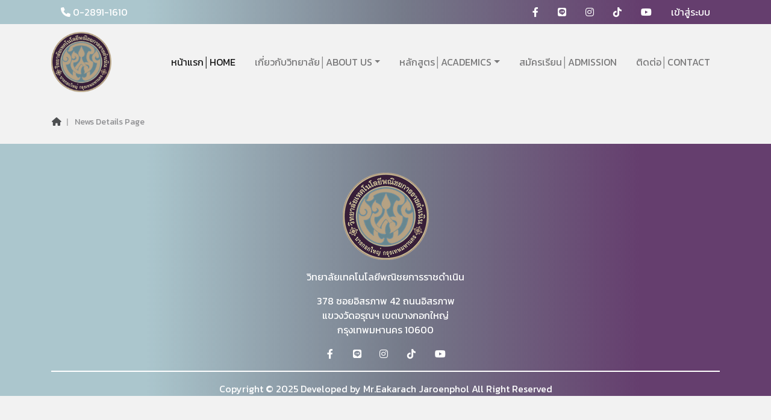

--- FILE ---
content_type: text/html; charset=UTF-8
request_url: http://www.rcc.ac.th/newsd.php?newsid=8
body_size: 13814
content:

<!doctype html>
<html lang="en">

<head>
    <title>News Details Page</title>
    <!-- Required meta tags -->
    <meta charset="utf-8">
    <meta name="viewport" content="width=device-width, initial-scale=1, shrink-to-fit=no">

    <!-- Bootstrap CSS -->
    <!-- <link rel="stylesheet" href="https://cdn.jsdelivr.net/npm/bootstrap@4.6.1/dist/css/bootstrap.min.css" integrity="sha384-zCbKRCUGaJDkqS1kPbPd7TveP5iyJE0EjAuZQTgFLD2ylzuqKfdKlfG/eSrtxUkn" crossorigin="anonymous"> -->
    <link rel="stylesheet" href="./bootstrap-4.6.2-dist/css/bootstrap.min.css" type="text/css">

    <!-- CSS -->
    <link rel="stylesheet" href="./css/style.css">

    <!-- datatable -->
    <link rel="stylesheet" href="https://cdn.datatables.net/1.11.5/css/jquery.dataTables.min.css">


    <link rel="stylesheet" href="https://cdn.datatables.net/rowreorder/1.2.8/css/rowReorder.dataTables.min.css">
    <link rel="stylesheet" href="https://cdn.datatables.net/responsive/2.2.9/css/responsive.dataTables.min.css">


    <!-- Font Awesome Icon-->
    <link rel="stylesheet" href="https://cdnjs.cloudflare.com/ajax/libs/font-awesome/6.1.0/css/all.min.css" integrity="sha512-10/jx2EXwxxWqCLX/hHth/vu2KY3jCF70dCQB8TSgNjbCVAC/8vai53GfMDrO2Emgwccf2pJqxct9ehpzG+MTw==" crossorigin="anonymous" referrerpolicy="no-referrer" />

    <!-- Google Font-->
    <link rel="preconnect" href="https://fonts.googleapis.com">
    <link rel="preconnect" href="https://fonts.gstatic.com" crossorigin>
    <link href="https://fonts.googleapis.com/css2?family=Kanit:ital,wght@0,100;0,200;0,300;0,400;1,500&display=swap" rel="stylesheet">

    <!--OWL caroucel-->
    <link rel="stylesheet" href="./vendor/OwlCarousel/dist/assets/owl.carousel.css">
    <link rel="stylesheet" href="./vendor/OwlCarousel/dist/assets/owl.theme.default.css">
</head>

<body>
    

<header>

  <nav class="sub-nav">

    <div class="container d-flex flex-wrap justify-content-md-between justify-content-center">

      <ul class="nav">

        <li class="nav-item">

          <a class="nav-link text-white" href="tel:0-2891-1610"><i class="fa-solid fa-phone"></i> 0-2891-1610</a>

        </li>

      </ul>



      <ul class="nav">

        <li class="nav-item">

          <a class="nav-link text-white" href="https://www.facebook.com/rccclub"><i class="fa-brands fa-facebook-f"></i></a>

        </li>

        <li class="nav-item">

          <a class="nav-link text-white" href="http://bit.ly/2vwIUUe"><i class="fa-brands fa-line"></i></a>

        </li>

        <li class="nav-item">

          <a class="nav-link text-white" href="https://www.instagram.com/rajdamnerncollege/"><i class="fa-brands fa-instagram"></i></a>

        </li>

        <li class="nav-item">

          <a class="nav-link text-white" href="https://www.tiktok.com/@rajdamnerncollege"><i class="fa-brands fa-tiktok"></i></a>

        </li>

        <li class="nav-item">

          <a class="nav-link text-white" href="https://www.youtube.com/channel/UCQmuMlTkhPJj91hn1vAZY3w"><i class="fa-brands fa-youtube"></i></a>

        </li>

        <li class="nav-item">

          <a class="nav-link text-white" href="login">เข้าสู่ระบบ</a>

        </li>

      </ul>

    </div>

  </nav>



  <nav class="navbar navbar-expand-lg navbar-light  my-nav">

    <div class="container">

      <a class="navbar-brand" href="index">

        <img src="./img/l5.png" width="100" height="100" alt="">

      </a>

      <button class="navbar-toggler" type="button" data-toggle="collapse" data-target="#navbarSupportedContent" aria-controls="navbarSupportedContent" aria-expanded="false" aria-label="Toggle navigation">

        <span class="navbar-toggler-icon"></span>

      </button>

    

      <div class="collapse navbar-collapse" id="navbarSupportedContent">

        <ul class="navbar-nav ml-auto">

          <li class="nav-item active"><a href="index" class="nav-link">หน้าแรก│HOME</a></li>



                <li class="nav-item dropdown">

                  <a class="nav-link dropdown-toggle" href="#" id="navbarDropdownMenuLink" role="button" data-toggle="dropdown" aria-expanded="false">เกี่ยวกับวิทยาลัย│ABOUT US</a>

                  <div class="dropdown-menu" aria-labelledby="navbarDropdownMenuLink">

                  <a class="dropdown-item" href="welcome">ยินดีต้อนรับสู่วิทยาลัยฯ│WELCOME</a>

                  <a class="dropdown-item" href="history">ประวัติวิทยาลัยฯ│HISTORY </a>

                  <a class="dropdown-item" href="administration">การบริหาร│ADMINISTRATION </a>

                  <a class="dropdown-item" href="life">การบริการนักเรียน / นักศึกษา│LIFE AT RCC</a>

                  <a class="dropdown-item" href="football">สโมสรฟุตบอลวิทยาลัยฯ (สำเภาฟ้าม่วง)│RCC FOOTBALL CLUB</a>

                  <a class="dropdown-item" href="cultural">ศูนย์วัฒนธรรมโรงเรียนพณิชยการราชดำเนิน│RCC CULTURAL CENTRE</a>

                  <a class="dropdown-item" href="donate">การบริจาค│DONATION</a>

                  <a class="dropdown-item" href="testing">ศูนย์ทดสอบมาตรฐานฝีมือแรงงานวิทยาลัยเทคโนโลยีพณิชยการราชดำเนิน│RAJDAMNERN SKILL STANDARD TESTING CENTER</a>

                  <a class="dropdown-item" href="library">ห้องสมุดวิทยาลัยเทคโนโลยีพณิชยการราชดำเนิน│RCC COLLEGE LIBRARY</a>

                  <a class="dropdown-item" href="distinguishedalumni">ศิษย์เก่าดีเด่นวิทยาลัยเทคโนโลยีพณิชยการราชดำเนิน│The RCC Distinguished Alumni Awards</a>

                  <a class="dropdown-item" href="https://drive.google.com/drive/folders/12J63tA7-Ub3kkwXqgPj2G_n8EP488ZlO?usp=sharing" target="_blank">คู่มือนักเรียน นักศึกษาวิทยาลัยเทคโนโลยีพณิชยการราชดำเนิน/กิจกรรมHOMEROOM│RCC STUDENT HANDBOOK</a>

                   <a class="dropdown-item" href="https://drive.google.com/drive/folders/15qQTX_4mfh7bVAYXM7VHvQDFsFOTSxQI?usp=sharing" target="_blank"> ศูนย์บ่มเพาะผู้ประกอบการอาชีวศึกษา ในสถานศึกษาเอกชน กรุงเทพมหานคร วิทยาลัยเทคโนโลยีพณิชยการราชดำเนิน </a>

                 
                  </div>

                </li>



                <li class="nav-item dropdown">

                  <a class="nav-link dropdown-toggle" href="#" id="navbarDropdownMenuLink" role="button" data-toggle="dropdown" aria-expanded="false">หลักสูตร│ACADEMICS</a>

                  <div class="dropdown-menu" aria-labelledby="navbarDropdownMenuLink">

                    <a class="dropdown-item" href="voc">ประกาศนียบัตรวิชาชีพ (ปวช.)│Voc. Cert.</a>

                    <a class="dropdown-item" href="hvoc">ประกาศนียบัตรวิชาชีพชั้นสูง (ปวส.)│Dip./High Voc. Cert.</a>

                    <a class="dropdown-item" href="tuition">ค่าธรรมเนียมการศึกษา│TUITION & FEES</a>

                    <a class="dropdown-item" href="arships">ทุนการศึกษา│SCHOLARSHIPS</a>

                    <a class="dropdown-item" href="studentloan">กองทุนเงินให้กู้ยืมเพื่อการศึกษา(กยศ.)│Student Loan Fund</a>

                    <a class="dropdown-item" href="mikrotik">MikroTik Academy</a>

                    <a class="dropdown-item" href="https://www.rajdamnern.ac.th/" target="_blank">บทเรียนอิเล็กทรอนิกส์วิทยาลัยเทคโนโลยีพณิชยการราชดำเนิน│RCC E-LEARNING</a>
                    
                  </div>

                </li>


                <li class="nav-item"><a href="https://forms.gle/BV9gT1DT8s2MKm8Y9" target="_blank" class="nav-link">สมัครเรียน│ADMISSION</a></li>


                <li class="nav-item"><a href=" https://linktr.ee/rajdamnerncollege" class="nav-link">ติดต่อ│CONTACT</a></li>

        </ul>

        

      </div>

    </div>

  </nav>    </header>
    <!-- content -->

    <section id="inner-headline">
        <div class="container">
            <div class="row">
                <ul class="breadcrumb">
                    <li><a href="index.php"><i class="fa fa-home" aria-hidden="true"></i></a></li>
                    <li><a href="#">News Details Page</a></li>
                </ul>
            </div>
    </section>

    <section>
        <div class="container">
            <div class="row">
                            </div>
        </div>
    </section>

    

     <footer id="footer" class="pt-5">

        <div class="container">

                 

              <img src="./img/l5.png" alt="">

              <p class="text-white mt-3">วิทยาลัยเทคโนโลยีพณิชยการราชดำเนิน</p>

              <address class="text-white">

                378 ซอยอิสรภาพ 42 ถนนอิสรภาพ<br>

                แขวงวัดอรุณฯ เขตบางกอกใหญ่<br>

                กรุงเทพมหานคร 10600

              </address>

  

              <div class="social">

             

                  <a href="https://www.facebook.com/rccclub"><i class="icon-facebook fa-brands fa-facebook-f"></i></a>

               

                  <a href="http://bit.ly/2vwIUUe"><i class="icon-line fa-brands fa-line fa-1xl"></i></a>

                               

                  <a href="https://www.instagram.com/rajdamnerncollege/"><i class="icon-instagram  fa-brands fa-instagram fa-1xl "></i></a>

              

                  <a href="https://www.tiktok.com/@rajdamnerncollege"><i class="icon-tiktok fa-brands fa-tiktok fa-1xl  "></i></a>

               

                  <a href=" https://www.youtube.com/channel/UCQmuMlTkhPJj91hn1vAZY3w"><i class="icon-youtube fa-brands fa-youtube fa-1xl "></i></a>

                  

              </div>



          <hr>



          <div class="sub-footer text-white">
          
            Copyright &copy; <script> document.write(new Date().getFullYear())</script> Developed by Mr.Eakarach Jaroenphol All Right Reserved
            
          </div>

        </div>

      </footer> 
    <!-- Optional JavaScript -->
    <!-- jQuery first, then Popper.js, then Bootstrap JS -->
    <!-- <script src="https://cdn.jsdelivr.net/npm/jquery@3.5.1/dist/jquery.slim.min.js" integrity="sha384-DfXdz2htPH0lsSSs5nCTpuj/zy4C+OGpamoFVy38MVBnE+IbbVYUew+OrCXaRkfj" crossorigin="anonymous"></script>
    <script src="https://cdn.jsdelivr.net/npm/popper.js@1.16.1/dist/umd/popper.min.js" integrity="sha384-9/reFTGAW83EW2RDu2S0VKaIzap3H66lZH81PoYlFhbGU+6BZp6G7niu735Sk7lN" crossorigin="anonymous"></script>
    <script src="https://cdn.jsdelivr.net/npm/bootstrap@4.6.1/dist/js/bootstrap.min.js" integrity="sha384-VHvPCCyXqtD5DqJeNxl2dtTyhF78xXNXdkwX1CZeRusQfRKp+tA7hAShOK/B/fQ2" crossorigin="anonymous"></script> -->
    <script src="https://code.jquery.com/jquery-3.5.1.slim.js" integrity="sha256-DrT5NfxfbHvMHux31Lkhxg42LY6of8TaYyK50jnxRnM=" crossorigin="anonymous"></script>
    <script src="https://cdnjs.cloudflare.com/ajax/libs/popper.js/1.16.1/umd/popper.min.js" integrity="sha512-ubuT8Z88WxezgSqf3RLuNi5lmjstiJcyezx34yIU2gAHonIi27Na7atqzUZCOoY4CExaoFumzOsFQ2Ch+I/HCw==" crossorigin="anonymous" referrerpolicy="no-referrer"></script>
    <script src="bootstrap-4.6.2-dist/js/bootstrap.min.js"></script>
    <!--OWL caroucel-->
    <script src="./vendor/OwlCarousel/dist/owl.carousel.js"></script>

    <!--OWL Filter-->
    <script src="https://huynhhuynh.github.io/owlcarousel2-filter/dist/owlcarousel2-filter.min.js"></script>

    <script src="./js/app.js"></script>
    <!-- datatable -->
    <!-- <script src="https://code.jquery.com/jquery-3.6.0.min.js"></Script>
    <script src="https://cdn.datatables.net/1.11.5/js/jquery.dataTables.min.js"></script>-->
    <script src="https://code.jquery.com/jquery-3.5.1.js"></script>
    <script src="https://cdn.datatables.net/1.11.5/js/jquery.dataTables.min.js"></script>
    <script src="https://cdn.datatables.net/rowreorder/1.2.8/js/dataTables.rowReorder.min.js"></script>
    <script src="https://cdn.datatables.net/responsive/2.2.9/js/dataTables.responsive.min.js"></script>

    <script src="https://code.jquery.com/jquery-2.2.4.js"></script>
    <script type="text/javascript">
        $(document).ready(function() {
            $('.thumb a').click(function(e) {
                e.preventDefault();
                $('.imgBox img').attr("src", $(this).attr("href"))
            })
        })
    </script>

</body>

</html>

--- FILE ---
content_type: text/css
request_url: http://www.rcc.ac.th/css/style.css
body_size: 26368
content:
@import "./animate.css";

* {
  margin: 0;
  padding: 0;
  box-sizing: border-box;
}

html {
  scroll-behavior: smooth;
  font-family: "scroll-behavior: smooth" /*, actual fonts */;
  filter: grayscale(80%);
}

body {
  font-family: "Kanit", sans-serif;
  background-color: #f3f1f5;
  color: #7f7c82;
  line-height: 1.5;
}

::selection {
  background-color: #c798e6;
}

h1.title {
  font-size: 1.5rem;
  font-weight: bold;
}
.bg-color {
  background-color: #fff;
}

.sub-nav,
footer {
  background: rgb(84, 219, 254);
  background: linear-gradient(
    90deg,
    rgba(84, 219, 254, 1) 19%,
    rgba(97, 123, 198, 1) 52%,
    rgba(210, 15, 255, 1) 83%
  );
}

/* .my-nav {
    position: absolute;
    z-index: 10;
    width: 100%;
    background: rgba(0, 0, 0, .2);
} */

@media (min-width: 992px) {
  .navbar-expand-lg .navbar-nav .nav-link {
    padding-right: 1rem;
    padding-left: 1rem;
  }
}

.carousel-item {
  position: relative;
  background: no-repeat center center scroll;
  -webkit-background-size: cover;
  -moz-background-size: cover;
  -o-background-size: cover;
  background-size: cover;
  overflow: hidden;
}

.carousel-indicators {
  background-color: #01447e;
  border-radius: 20px;
  width: fit-content;
  padding: 0 20px;
  margin: 0 auto 10px;
}

.carousel-content {
  position: relative;
  top: 40%;
  transform: translateY(-50%);
}

.carousel-title-pri {
  text-transform: uppercase;
}

.title-text-pri {
  font-size: 5rem;
  display: block;
  animation: moveInLeft 1.5s ease-out;
  letter-spacing: 2px;
}

.title-text-sec {
  display: block;
  animation: moveInLeft 1.5s ease-out;
  letter-spacing: 2px;
}

.carousel-title-sec {
  font-size: 1.75rem;
  animation: moveInRight 1.5s ease-out;
  letter-spacing: 1px;
}

.btn-animated {
  animation: moveInBottom 0.5s ease-out 0.75s;
  animation-fill-mode: backwards;
}

.populated-item {
  margin-top: -120px;
  border: 4px solid #f3f1f5;
  background-color: #fff;
  text-align: center;
}

@media screen and (max-width: 1024px) {
  .carousel-content {
    text-align: center;
  }
}

@media screen and (max-width: 767px) {
  .carousel-content {
    top: 50%;
  }

  .title-text-pri {
    font-size: 4rem;
  }

  .title-text-sec {
    font-size: 2rem;
  }

  .carousel-title-sec {
    font-size: 1.25rem;
  }

  .populated-item {
    margin: 1.25rem 0 0;
  }
}

@media screen and (max-width: 550px) {
  .title-text-pri {
    font-size: 2.5rem;
  }

  .title-text-sec {
    font-size: 1.25rem;
  }

  .carousel-title-sec {
    font-size: 1rem;
  }
}

/* .populated-item-student, .populated-item-parent {
    color: #f5f5f5;
}

.populated-item-alumni {
    color: #1A3F64;
    background-color: #fff;
}

.populated-item-student {
    background-color: #BDA589;
}

.populated-item-parent {
    background-color: #1A3F64;
} */

.title > h1.title {
  width: fit-content;
}

.title > h1.title::before {
  content: "HOT";
  background-color: #bfa2db;
  border-radius: 30% 70% 70% 30% / 30% 30% 70% 70%;
  color: #fff;
  font-size: 16px;
  font-weight: bold;
  display: inline-block;
  padding: 5px 10px;
  position: absolute;
  top: -20px;
  right: -55px;
}



.line-cut-2 {
  display: -webkit-box;
  -webkit-line-clamp: 2;
  -webkit-box-orient: vertical;
  overflow: hidden;
  

  
}

.line-cut-3 {
  display: -webkit-box;
  -webkit-line-clamp: 3;
  -webkit-box-orient: vertical;
  overflow: hidden;
}

.line-cut-4 {
  display: -webkit-box;
  -webkit-line-clamp: 4;
  -webkit-box-orient: vertical;
  overflow: hidden;
}

.owl-filter-bar > a.item {
  border: 0px solid;
  border-radius: 20px;
  color: #1a3f64;
  text-decoration: none;
  cursor: pointer;
  transition: 0.15s ease;
  margin-right: 0.5rem;
}

a.item:last-child {
  margin-right: 0;
}

.owl-filter-bar > a.item.active {
  border: 2px solid #bfa2db;
  /* border-radius: 20px; */
  color: #bfa2db;
  background-color: #fff;
}

.event-media,
.event-card {
  overflow: hidden;
  border-radius: 10px;
  box-shadow: 5px 5px 5px 0px rgba(0, 0, 0, 0.31);
  transition: 0.2s;
  background-color: #fff;
}

.card {
  border: 0;
  border-radius: 25px;
  overflow: hidden;
}

.item > .card {
  height: auto;
  position: relative;
}

.vc::before {
  content: "ปวช";
  background-color: #bfa2db;
  border-radius: 15px;
  color: #fff;
  font-size: 16px;
  font-weight: bold;
  display: inline-block;
  padding: 5px 10px;
  position: absolute;
  top: 0;
  right: 0;
  z-index: 2;
}

.hvc::before {
  content: "ปวส";
  background-color: #bfa2db;
  border-radius: 15px;
  color: #fff;
  font-size: 16px;
  font-weight: bold;
  display: inline-block;
  padding: 5px 10px;
  position: absolute;
  top: 0;
  right: 0;
  z-index: 2;
}

.card-img-top {
  width: 100%;
  height: 100%;
}

.card-title {
  line-height: 2;
  margin-bottom: 0;
}

.card-overlay {
  position: absolute;
  width: 100%;
  bottom: -130px;
  background: #fff;
  box-sizing: border-box;
  text-align: center;
  transition: 0.25s ease-in-out;
  border-radius: 20px;
  cursor: pointer;
}

.card-overlay:hover {
  text-align: left;
  bottom: 0;
}

.card-overlay::after {
  content: "\02C4";
  color: #bfa2db;
  position: absolute;
  padding: 4px 10px;
  border: 2px solid #bfa2db;
  background-color: #f0d9ff;
  border-radius: 50px;
  left: 50%;
  top: -15px;
  transform: translate(-50%);
  transition: 0.2s ease-in-out;
}

.card-overlay:hover::after {
  content: "\02C5";
}

@media (max-width: 1024px) {
  .card-overlay {
    bottom: 0;
    position: static;
    text-align: left;
  }

  .card-overlay::after {
    display: none;
  }

  .item > .card > .card-img-top {
    height: 150px;
  }
}

.event-card > .card-img-top {
  min-height: 270px;
}

.media-date {
  background-color: #1a3f64;
  color: #fff;
  padding: 20px 30px;
}

.event-media:hover,
.event-card:hover {
  box-shadow: 1px 1px 1px 0px rgba(0, 0, 0, 0.31);
}

.link-news:link,
.link-news:visited {
  position: relative;
  text-decoration: none;
  color: #1a3f64;
}

.link-news::before {
  content: "\2192";
  color: #bfa2db;
  opacity: 0;
  position: absolute;
  display: inline-block;
  right: -25px;
  font-size: 1.1rem;
  transition: all 0.2s ease 0s;
}

.link-news:hover::before {
  right: -30px;
  opacity: 1;
}

#virtual-view {
  background: -webkit-linear-gradient(rgba(0, 0, 0, 0.5), rgba(0, 0, 0, 0.5)),
    url("../img/vtt.png") no-repeat center;
  background: linear-gradient(rgba(0, 0, 0, 0.5), rgba(0, 0, 0, 0.5)),
    url("../img/vtt.png") no-repeat center;
  height: 350px;
  overflow: hidden;
  background-size: cover;
  background-attachment: fixed;
}

@media (max-width: 1366px) {
  #virtual-view {
    background-attachment: scroll;
  }
}

.owl-item .owl-person-img {
  width: 80px !important;
  margin: 0.5rem auto;
}

hr {
  border: 0.5px solid #fff;
}

#login {
  height: 100vh;
  position: relative;
  background: linear-gradient(
    90deg,
    rgba(14, 127, 212, 1) 9%,
    rgba(107, 100, 222, 1) 57%
  );
  color: #fff;
}

.tag {
  position: absolute;
  top: -50px;
  left: 30%;
  padding: 5px;
  background: linear-gradient(
    90deg,
    rgba(14, 127, 212, 1) 9%,
    rgba(107, 100, 222, 1) 57%
  );
  z-index: 222;
  border: 5px solid rgb(255, 255, 255);
  border-radius: 25px;
}

.formlogin {
  top: 50%;
  left: 50%;
  transform: translate(-50%, -50%);
  position: absolute;
  border: 5px solid rgb(255, 255, 255);
  padding: 20px;
  border-radius: 25px;
}
.error {
  width: 92%;
  margin: 0px auto;
  padding: 10px;
  border: 1px solid #a94442;
  color: #a94442;
  background: #f2dede;
  border-radius: 5px;
  text-align: left;
}
.success {
  width: 92%;
  margin: 0px auto;
  padding: 10px;
  border: 1px solid #3c763d;
  color: #3c763d;
  background: #dff9d8;
  border-radius: 5px;
  text-align: left;
}

#footer {
  text-align: center;
}

.icon {
  color: #fff;
  padding: 0.3rem;
}

/* .icon::before {
    content: "";
    background-color: #1A3F64;
    border-radius: 50%;
} */

/* icon facebook */
.icon-facebook::before {
  content: "";
  color: #fff;
  border-radius: 50%;
  padding: 13px 16px;
  transition: 0.2s ease-out;
}

.icon-facebook:hover::before {
  content: "\f39e";
  background-color: #1a3f64;
}

/* icon line */
.icon-line::before {
  content: "";
  color: #fff;
  border-radius: 50%;
  padding: 13px;
  transition: 0.2s ease-out;
}

.icon-line:hover::before {
  content: "\f3c0";
  background-color: #07b53b;
}

/* icon instagram */
.icon-instagram::before {
  content: "";
  color: #fff;
  border-radius: 50%;
  padding: 13px;
  transition: 0.2s ease-out;
}

.icon-instagram:hover::before {
  content: "\f16d";
  background: #f09433;
  background: -moz-linear-gradient(
    45deg,
    #f09433 0%,
    #e6683c 25%,
    #dc2743 50%,
    #cc2366 75%,
    #bc1888 100%
  );
  background: -webkit-linear-gradient(
    45deg,
    #f09433 0%,
    #e6683c 25%,
    #dc2743 50%,
    #cc2366 75%,
    #bc1888 100%
  );
  background: linear-gradient(
    45deg,
    #f09433 0%,
    #e6683c 25%,
    #dc2743 50%,
    #cc2366 75%,
    #bc1888 100%
  );
  filter: progid:DXImageTransform.Microsoft.gradient( startColorstr='#f09433', endColorstr='#bc1888',GradientType=1 );
}

/* icon tiktok */
.icon-tiktok::before {
  content: "";
  color: #fff;
  border-radius: 50%;
  padding: 13px 15px;
  transition: 0.2s ease-out;
}

.icon-tiktok:hover::before {
  content: "\e07b";
  background-color: #ff0050;
}

/* icon youtube */
.icon-youtube::before {
  content: "";
  color: #fff;
  border-radius: 50%;
  padding: 13px;
  transition: 0.2s ease-out;
}

.icon-youtube:hover::before {
  content: "\f167";
  background-color: #ff0000;
}
ul.breadcrumb {
  padding: 10px 16px;
  list-style: none;
  background-color: transparent;
  margin: 1rem 0;
}

ul.breadcrumb li {
  display: inline;
  font-size: 14px;
}

ul.breadcrumb li:last-child {
  opacity: 0.6;
}

ul.breadcrumb li + li:before {
  padding: 8px;
  /* color:  #0275d8; */
  content: "|\00a0";
}

ul.breadcrumb li a:link,
ul.breadcrumb li a:visited {
  color: #494f5b;
  text-decoration: none;
}
.menuacademics {
  border: 4px solid #f3f1f5;
  background-color: #fff;
  text-align: center;
}
.flip-card-front {
  display: block;
  margin: auto;
}
.vtext {
  text-align: center;
  color: white;
  padding-top: 28%;
}
.accordion {
  background-color: #01447e;
  color: #fff;
  cursor: pointer;
  padding: 18px;
  width: 100%;
  border: none;
  text-align: left;
  outline: none;
  font-size: 15px;
  transition: 0.4s;
}

accordion.active,
.accordion:hover {
  background-color: #01447e;
  color: white;
}

.accordion:after {
  content: "\002B";
  color: #777;
  font-weight: bold;
  float: right;
  margin-left: 5px;
}

accordion.active:after {
  content: "\2212";
}

.panel {
  padding: 0 18px;
  background-color: white;
  max-height: 0;
  overflow: hidden;
  transition: max-height 0.2s ease-out;
}
/* .carousel-item1 {
    position: relative;
    height: 75vh;
    min-height: 600px;
    background: no-repeat center center scroll;
    -webkit-background-size: cover;
    -moz-background-size: cover;
    -o-background-size: cover;
    background-size: cover;
    overflow: hidden;
  }
  */
.tab {
  overflow: hidden;
  border: 1px solid #007bff;
  background-color: #06d7f8;
}

/* Style the buttons inside the tab */
.tab button {
  background-color: inherit;
  float: left;
  border: none;
  outline: none;
  cursor: pointer;
  padding: 14px 16px;
  transition: 0.3s;
  font-size: 16px;
}

/* Change background color of buttons on hover */
.tab button:hover {
  background-color: #af08e8;
}

/* Create an active/current tablink class */
.tab button.active {
  background-color: #af08e8;
}

/* Style the tab content */
.tabcontent {
  display: none;
  padding: 6px 12px;
  border: 1px solid rgb(58, 57, 57);
  border-top: none;
}

#img-head-wel {
  background: -webkit-linear-gradient(rgba(0, 0, 0, 0.5), rgba(0, 0, 0, 0.5)),
    url("../picwel/1.jpg") no-repeat center;
  background: linear-gradient(rgba(0, 0, 0, 0.5), rgba(0, 0, 0, 0.5)),
    url("../picwel/1.jpg") no-repeat center;
  height: 600px;
  overflow: hidden;
  background-size: cover;
  background-attachment: fixed;
}

#img-head-hit {
  background: -webkit-linear-gradient(rgba(0, 0, 0, 0.5), rgba(0, 0, 0, 0.5)),
    url("../piccarousel/2.jpg") no-repeat center;
  background: linear-gradient(rgba(0, 0, 0, 0.5), rgba(0, 0, 0, 0.5)),
    url("../piccarousel/2.jpg") no-repeat center;
  height: 600px;
  overflow: hidden;
  background-size: cover;
  background-attachment: fixed;
}

#img-head-admin {
  background: -webkit-linear-gradient(rgba(0, 0, 0, 0.5), rgba(0, 0, 0, 0.5)),
    url("../picadmin/1.png") no-repeat center;
  background: linear-gradient(rgba(0, 0, 0, 0.5), rgba(0, 0, 0, 0.5)),
    url("../picadmin/1.png") no-repeat center;
  height: 600px;
  overflow: hidden;
  background-size: cover;
  background-attachment: fixed;
}

.img-content {
  position: relative;
  top: 80%;
  transform: translateY(-50%);
}

.content-branch h1 {
  color: #494f5b;
  font-weight: 600;
}

.content-branch li {
  line-height: 2;
}

ul {
  padding-left: 40px;
}

.scholarship {
  border-radius: 10px;
  background: #cfcdd0;
  padding: 30px;
  box-shadow: -1px 3px 5px #a7a7a7;
  -webkit-box-shadow: -1px 3px 5px #a7a7a7;
  -moz-box-shadow: -1px 3px 5px #a7a7a7;
}

.box-title-degree,
.box-title-alumni {
  background-color: #01447e;
  color: #fff;
  padding: 15px 0;
}

.box-title-alumni img {
  vertical-align: bottom;
  width: 90%;
}

@media screen and (min-width: 768px) {
  .box-title-alumni > img {
    width: 57px;
    height: 57px;
  }
}

.box-item-degree {
  border: 1px solid #d5d8da;
  padding: 15px 10px;
}

.box-content-alumni {
  border: 1px solid #d5d8da;
  position: relative;
  cursor: pointer;
}

.box-content-alumni p {
  margin-bottom: 0;
}

.box-content-alumni::before {
  content: "\f10d";
  font-family: "Font Awesome 5 Free";
  font-weight: 900;
  position: absolute;
  top: -10px;
  left: 0;
  opacity: 0.1;
  font-size: 2rem;
  color: #af08e8;
  transition: 0.3s;
}

.box-content-alumni:hover::before,
.box-content-alumni:hover::after {
  font-size: 4rem;
  opacity: 0.05;
}

.box-content-alumni::after {
  content: "\f10e";
  font-family: "Font Awesome 5 Free";
  font-weight: 900;
  position: absolute;
  bottom: -10px;
  right: 0;
  opacity: 0.1;
  font-size: 2rem;
  color: #af08e8;
  transition: 0.3s;
}

.box-document {
  border: 1px solid #d5d8da;
  padding: 20px 20px;
}

.icon-facebook-alumni::before {
  content: "";
  color: #fff;
  background-color: #01447e;
  border-radius: 50%;
  padding: 13px 16px;
  transition: 0.2s ease-out;
}

.icon-line-alumni::before {
  content: "";
  color: #fff;
  background-color: #07b53b;
  border-radius: 50%;
  padding: 13px;
  transition: 0.2s ease-out;
}

.icon-instagram-alumni::before {
  content: "";
  color: #fff;
  background: #f09433;
  background: -moz-linear-gradient(
    45deg,
    #f09433 0%,
    #e6683c 25%,
    #dc2743 50%,
    #cc2366 75%,
    #bc1888 100%
  );
  background: -webkit-linear-gradient(
    45deg,
    #f09433 0%,
    #e6683c 25%,
    #dc2743 50%,
    #cc2366 75%,
    #bc1888 100%
  );
  background: linear-gradient(
    45deg,
    #f09433 0%,
    #e6683c 25%,
    #dc2743 50%,
    #cc2366 75%,
    #bc1888 100%
  );
  filter: progid:DXImageTransform.Microsoft.gradient( startColorstr='#f09433', endColorstr='#bc1888',GradientType=1 );
  border-radius: 50%;
  padding: 13px;
  transition: 0.2s ease-out;
}

.triangle::before {
  content: "";
  position: absolute;
  width: 30px;
  height: 50px;
  background-color: #fff;
  top: 50%;
  left: -50px;
  transform: translateY(-50%);
  clip-path: polygon(100% 0, 0 50%, 100% 100%);
}

.triangle-revers::before {
  content: "";
  position: absolute;
  width: 30px;
  height: 50px;
  background-color: #fff;
  top: 50%;
  right: -50px;
  transform: translateY(-50%) rotate(180deg);
  clip-path: polygon(100% 0, 0 50%, 100% 100%);
}

@media (max-width: 768px) {
  .triangle-revers::before {
    content: "";
    left: -50px;
    transform: translateY(-50%) rotate(0);
  }
}

.fb-page {
  overflow-x: scroll;
  -ms-overflow-style: none;
  scrollbar-width: none;
}

.fb-page::-webkit-scrollbar {
  display: none;
}

#a1 {
  background: #1a3f64;
  color: #fff;
}

#a2 {
  background: #fff;
  color: #1a3f64;
}

.story-card__icon {
  position: absolute;
  right: 20px;
  top: 20px;
  z-index: 4;
}

.menu-under {
  position: relative;
  margin-top: 0px;
}

ul.wrap-menu-under {
  display: flex;
  flex-wrap: wrap;
  background-color: #fff;
  box-shadow: 0px 13px 37px 2px rgba(0, 0, 0, 0.5);
  -webkit-box-shadow: 0px 13px 37px 2px rgba(0, 0, 0, 0.5);
  -moz-box-shadow: 0px 13px 37px 2px rgba(0, 0, 0, 0.5);
  border-radius: 10px;
  overflow: hidden;
}

li.menu-under-item {
  position: relative;
  box-sizing: border-box;
  padding: 50px;
  flex-grow: 1;
  flex: 1;
  text-align: center;
  cursor: pointer;
  transition: 0.2s;
  display: flex;
  align-items: center;
  justify-content: center;
}

li.menu-under-item::after {
  content: "";
  position: absolute;
  width: 1px;
  height: 50px;
  right: 0;
  top: 50%;
  background-color: #777;
  transform: translateY(-50%);
}

li.menu-under-item > a:link,
li.menu-under-item > a:visited {
  color: #01447e;
  text-decoration: none;
}

li.menu-under-item:last-child::after {
  display: none;
}

li.menu-under-item:hover {
  background-color: #01447e;
}

li.menu-under-item:hover a {
  color: #fff;
}

@media screen and (max-width: 484px) {
  ul.wrap-menu-under {
    flex-direction: column;
  }

  li.menu-under-item::after {
    display: none;
  }
}

.swiper-container-wrapper--timeline .swiper-slide {
  display: flex;
  /*background: rgb(241, 8, 8);*/
  min-height: 300px;
  align-items: center;
  justify-content: center;
  border-radius: 10px;
}
.swiper-container-wrapper--timeline .swiper-slide .container {
  padding: 0;
  width: 100%;
}
.swiper-container-wrapper--timeline .swiper-slide .title {
  font-size: 18px;
  opacity: 0;
  transition: 0.5s ease 0.5s;
}
.swiper-container-wrapper--timeline .swiper-slide-active .title {
  opacity: 1;
}
.swiper-container-wrapper--timeline .swiper-pagination-progressbar {
  position: relative;
  /*margin-bottom: 70px;*/
  background-color: transparent;
  height: 4px;
  border-bottom: 1px solid #888;
  /*width: 75%;*/
}
.swiper-container-wrapper--timeline .swiper-pagination-progressbar-fill {
  background-color: #000;
  height: 3px;
  top: 2px;
}
.swiper-container-wrapper--timeline .swiper-pagination-progressbar:before {
  position: absolute;
  top: 2px;
  left: -100%;
  /*width: 100%;*/
  height: 3px;
  /*background-color: #000;*/
  content: "";
}
.swiper-container-wrapper--timeline .swiper-pagination-progressbar:after {
  position: absolute;
  top: 3px;
  right: -100%;
  width: 100%;
  height: 1px;
  /*background-color: #888;*/
  content: "";
}
.swiper-container-wrapper--timeline .swiper-pagination-custom {
  position: relative;
  list-style: none;
  /*margin: 1rem 0;*/
  padding: 0;
  display: flex;
  line-height: 1.66;
  bottom: 0;
  z-index: 11;
  /* width: 75%;*/
}
.swiper-container-wrapper--timeline
  .swiper-pagination-custom
  .swiper-pagination-switch {
  position: relative;
  width: 100%;
  /*height: 30px;*/
  line-height: 30px;
  display: block;
}
.swiper-container-wrapper--timeline
  .swiper-pagination-custom
  .swiper-pagination-switch
  .switch-title {
  position: absolute;
  font-weight: 400;
  right: 0;
  transform: translateX(50%);
  transition: 0.2s all ease-in-out;
  transition-delay: 0s;
  cursor: pointer;
  z-index: 1;
}
.swiper-container-wrapper--timeline
  .swiper-pagination-custom
  .swiper-pagination-switch
  .switch-title:after {
  position: absolute;
  top: calc(100% + 19px);
  right: 50%;
  transform: translateX(50%) translateY(-50%);
  width: 12px;
  height: 12px;
  background: #007bff;
  border-radius: 2rem;
  content: "";
  transition: 0.2s all ease-in-out;
  transition-delay: 0s;
  z-index: 1;
}
.swiper-container-wrapper--timeline
  .swiper-pagination-custom
  .swiper-pagination-switch.active
  .switch-title {
  font-weight: 400;
  transition-delay: 0.4s;
}
.swiper-container-wrapper--timeline
  .swiper-pagination-custom
  .swiper-pagination-switch.active
  .switch-title:after {
  background: #ffc107;
  width: 25px;
  height: 25px;
  transition-delay: 0.4s;
}
.swiper-container-wrapper--timeline
  .swiper-pagination-custom
  .swiper-pagination-switch.active
  ~ .swiper-pagination-switch
  .switch-title {
  color: #888;
  font-weight: 16px;
}
.swiper-container-wrapper--timeline
  .swiper-pagination-custom
  .swiper-pagination-switch.active
  ~ .swiper-pagination-switch
  .switch-title:after {
  background: #007bff;
}

#section-counter {
  position: relative;
  z-index: 0;
  width: 100%;
  display: block;
}

.ftco-counter .img {
  display: block;
  width: 100%;
  height: 100%;
  background-size: cover;
  background-repeat: no-repeat;
}

@media (max-width: 767.98px) {
  .ftco-counter .img {
    height: 400px;
    background-position: top center !important;
  }
}

.ftco-counter .icon span {
  color: #000000;
  font-size: 48px;
}

.ftco-counter .text span {
  display: block;
  font-size: 14px;
  color: rgba(0, 0, 0, 0.7);
  margin-bottom: 10px;
}

.ftco-counter .icon {
  width: 70px;
  height: 70px;
  margin: 0 auto;
  -webkit-border-radius: 50%;
  -moz-border-radius: 50%;
  -ms-border-radius: 50%;
  border-radius: 50%;
}

.ftco-counter .text strong.number {
  font-weight: 600;
  font-size: 28px;
  color: #000000;
}

.ftco-counter .desc h3 a {
  color: rgb(7, 7, 7);
  border: 1px solid rgb(0, 0, 0);
  background: beige;
}

.owl-person-img-oute {
  width: 170px !important;
  margin: 0.5rem auto;
}
.figure-caption-h {
  font-size: 90%;
  color: #fff;
}

.imgBox {
  margin: 0px auto 0px;
}

.imgBox img {
  width: 100%;
  border: 4px solid #fff;
  box-shadow: 0 5px 25px rgba(0, 0, 0, 0.5);
}

.thumb {
  margin: 0 auto;
  padding: 0;
  display: flex;
  align-items: center;
  justify-content: center;
  border: 4px solid #fff;
  box-shadow: 0 5px 25px rgba(0, 0, 0, 0.5);
}
/* ul.thumb li{
  list-style: none;
  margin: 0 10px;
}
ul.thumb li i{
  border: 4px solid #fff;
  box-shadow: 0 5px 25px rgba(0,0,0,.5);
} */

.feature-box {
  position: absolute;
  left: -15px;
  top: 50%;
  transform: translate(-50%, -50%);
  background-color: rgba(8, 48, 80, 0.7);
  color: #fff;
  max-width: 300px;
}


@media (max-width: 767px) {
  .feature-box {
    left: 0;
    top: 50%;
    transform: translateY(-50%);
    max-width: 100%;
  }
  .title > h1.title {
    width: fit-content;
    margin: auto;
  }

  .title > h1.title::before {
    transform: rotate(20deg);
  }

  a.dropdown-item {
    white-space: break-spaces !important;
  }
}


.feature-box-stu {
  position: absolute;
  right: -280px;
  top: 50%;
  transform: translate(-50%, -50%);
  background-color: rgba(8, 80, 37, 0.7);
  color: #fff;
  max-width: 300px;
}


@media (max-width: 767px) {
  .feature-box-stu {
    left: 0;
    top: 50%;
    transform: translateY(-50%);
    max-width: 100%;
  }
  .title > h1.title {
    width: fit-content;
    margin: auto;
  }

  .title > h1.title::before {
    transform: rotate(20deg);
  }

  a.dropdown-item {
    white-space: break-spaces !important;
  }
}


/* .card-text {
  position: relative;
  z-index: 1;
}

.card-text::before {
   content: "\f10d";
  font-family: "Font Awesome 5 Free";
  font-weight: 900;
  position: absolute;
  top: 0;
  left: 0;
  opacity: 0.3;
  font-size: 2rem;
  color: #af08e8;
  transition: 0.3s;
  z-index: 10;
}

.card-text::after{
content: "\f10e";
  font-family: "Font Awesome 5 Free";
  font-weight: 900;
  position: absolute;
  bottom: 0;
  right: 0;
  opacity: 0.3;
  font-size: 2rem;
  color: #af08e8;
  transition: 0.3s;
} */

.e-header{
  background-image: url("https://images.unsplash.com/photo-1484387436194-cf7cb70800ce?ixlib=rb-4.0.3&ixid=M3wxMjA3fDB8MHxwaG90by1wYWdlfHx8fGVufDB8fHx8fA%3D%3D&auto=format&fit=crop&w=1600&q=80");
  margin: auto;
  display: block;
}

.typebook{
  color: #fff;
}

/*100L5+glitch*/
.glitch-wrapper {
  width: 100%;
  height: 100%;
  display: flex;
  align-items: center;
  justify-content: center;
  text-align: center;
  background-color: #8a2194;
}

.glitch {
  position: relative;
  font-size: 60px;
  font-weight: 700;
  line-height: 1.2;
  color: #fff;
  letter-spacing: 5px;
  z-index: 1;
}

.glitch:before,
.glitch:after {
  display: block;
  content: attr(data-glitch);
  position: absolute;
  top: 0;
  left: 0;
  opacity: 0.8;
}

.glitch:before {
  animation: glitch-color 0.3s cubic-bezier(0.25, 0.46, 0.45, 0.94) both infinite;
  color: #0ff;
  z-index: -1;
}

.glitch:after {
  animation: glitch-color 0.3s cubic-bezier(0.25, 0.46, 0.45, 0.94) reverse both infinite;
  color: #f0f;
  z-index: -2;
}

@keyframes glitch-color {
  0% {
     transform: translate(0);
  }

  20% {
     transform: translate(-3px, 3px);
  }

  40% {
     transform: translate(-3px, -3px);
  }

  60% {
     transform: translate(3px, 3px);
  }

  80% {
     transform: translate(3px, -3px);
  }

  to {
     transform: translate(0);
  }
}

--- FILE ---
content_type: text/css
request_url: http://www.rcc.ac.th/css/animate.css
body_size: 1031
content:
@keyframes hover-jump {
      0% {
            transform: translate(0);
        }
    
        80% {
            transform: translateY(-30px);
        }
    
        100% {
            opacity: 1;
            transform: translate(0);
        }
    }

@keyframes moveInLeft {
        0% {
            opacity: 0;
            transform: translate(-100px);
        }
    
        80% {
            transform: translate(10px);
        }
    
        100% {
            opacity: 1;
            transform: translate(0);
        }
    }
    
@keyframes moveInRight {
        0% {
            opacity: 0;
            transform: translate(100px);
        }
    
        80% {
            transform: translate(-10px);
        }
    
        100% {
            opacity: 1;
            transform: translate(0);
        }
    }
    
@keyframes moveInBottom {
        0% {
            opacity: 0;
            transform: translateY(30px);
        }
    
        100% {
            opacity: 1;
            transform: translate(0);
        }
    }


--- FILE ---
content_type: application/javascript
request_url: http://www.rcc.ac.th/js/app.js
body_size: 27869
content:
$(document).ready(function () {

    $('#indexModal').modal('show');

    $("#owl-class").owlCarousel();



    $("#owl-rating").owlCarousel();


    $("#owl-manage30").owlCarousel();

    $("#owl-manage1").owlCarousel();

    $("#owl-manage2").owlCarousel();

    $("#owl-manage3").owlCarousel();

    $("#owl-manage4").owlCarousel();

    $("#owl-manage5").owlCarousel();

    $("#owl-manage6").owlCarousel();

    $("#owl-manage7").owlCarousel();

    $("#owl-manage8").owlCarousel();

    $("#owl-manage9").owlCarousel();

    $("#owl-manage10").owlCarousel();

    $("#owl-manage11").owlCarousel();

    $("#owl-manage12").owlCarousel();

    $("#owl-manage13").owlCarousel();

    $("#owl-manage14").owlCarousel();

    $("#owl-manage15").owlCarousel();

    $("#owl-manage16").owlCarousel();

    $("#owl-manage17").owlCarousel();

    $("#owl-manage18").owlCarousel();

    $("#owl-manage19").owlCarousel();

    $("#owl-manage20").owlCarousel();

    $("#owl-manage21").owlCarousel();

    $("#owl-manage22").owlCarousel();

    $("#owl-manage23").owlCarousel();

    $("#owl-manage24").owlCarousel();

    $("#owl-manage25").owlCarousel();

    $("#owl-manage26").owlCarousel();

    $("#owl-manage27").owlCarousel();

    $("#owl-manage28").owlCarousel();

    $("#owl-manage29").owlCarousel();



    $("#owl-wel").owlCarousel();



    $("#owl-contact").owlCarousel();



    $("#owl-oute").owlCarousel();



    $("#owl-life1").owlCarousel();

    $("#owl-life2").owlCarousel();

    $("#owl-life3").owlCarousel();

    $("#owl-life4").owlCarousel();



    $("#owl-cultural").owlCarousel();



    $("#owl-foot1").owlCarousel();

    $("#owl-foot2").owlCarousel();

    // $("#owl-foot3").owlCarousel();

    // $("#owl-foot4").owlCarousel();

    // $("#owl-foot5").owlCarousel();

    $("#owl-foot6").owlCarousel();

    $("#owl-foot7").owlCarousel();



    $("#owl-testing1").owlCarousel();


    // $("#owl-book1").owlCarousel();

    // $("#owl-book2").owlCarousel();

    // $("#owl-book3").owlCarousel();





    // if ( $(window).width() > 992 ) { 

    //     $('.navbar').addClass('navbar-dark');

    //     $('.navbar').removeClass('navbar-light');

    // }else {

    //     $('.navbar').addClass('navbar-light');

    //     $('.navbar').removeClass('navbar-dark');

    // }





});









$('.owl-filter-bar').on('click', '.item', function () {



    var $item = $(this);

    var filter = $item.data('owl-filter')



    $('.owl-filter-bar .item').removeClass('active');

    $(this).addClass('active');



    owl.owlcarousel2_filter(filter);



})



var owl = $('#owl-class').owlCarousel({

    loop: false,

    margin: 10,

    nav: false,

    responsiveClass: true,

    responsive: {

        0: {

            items: 2,

            nav: false

        },

        600: {

            items: 3,

            nav: false

        },

        1000: {

            items: 4,

            nav: false,

            loop: false

        }

    }

})





$('#owl-rating').owlCarousel({

    loop: true,

    margin: 10,

    lazyLoad: true,

    responsiveClass: true,

    responsive: {

        0: {

            items: 2,

            nav: false

        },

        600: {

            items: 3,

            nav: false

        },

        1000: {

            items: 4,

            nav: false,

            loop: false

        }

    }

})



$('#owl-gallery').owlCarousel({

    loop: true,

    margin: 10,

    lazyLoad: true,

    responsiveClass: true,

    responsive: {

        0: {

            items: 3,

            dots: true

        },

        600: {

            items: 4,

            dots: true

        },

        1000: {

            items: 6,

            dots: true

        }

    }

})



$('#owl-manage30').owlCarousel({

    loop: false,

    margin: 10,

    nav: false,

    responsiveClass: true,

    responsive: {

        0: {

            items: 2,

            nav: false

        },

        600: {

            items: 3,

            nav: false

        },

        1000: {

            items: 3,

            nav: false,

            loop: false

        }

    }

})

$('#owl-manage1').owlCarousel({

    loop: false,

    margin: 10,

    nav: false,

    responsiveClass: true,

    responsive: {

        0: {

            items: 2,

            nav: false

        },

        600: {

            items: 3,

            nav: false

        },

        1000: {

            items: 4,

            nav: false,

            loop: false

        }

    }

})



$('#owl-manage2').owlCarousel({

    loop: false,

    margin: 10,

    nav: false,

    responsiveClass: true,

    responsive: {

        0: {

            items: 2,

            nav: false

        },

        600: {

            items: 3,

            nav: false

        },

        1000: {

            items: 4,

            nav: false,

            loop: false

        }

    }

})

$('#owl-manage3').owlCarousel({

    loop: false,

    margin: 10,

    nav: false,

    responsiveClass: true,

    responsive: {

        0: {

            items: 2,

            nav: false

        },

        600: {

            items: 3,

            nav: false

        },

        1000: {

            items: 4,

            nav: false,

            loop: false

        }

    }

})

$('#owl-manage4').owlCarousel({

    loop: false,

    margin: 10,

    nav: false,

    responsiveClass: true,

    responsive: {

        0: {

            items: 2,

            nav: false

        },

        600: {

            items: 3,

            nav: false

        },

        1000: {

            items: 4,

            nav: false,

            loop: false

        }

    }

})



$('#owl-manage5').owlCarousel({

    loop: false,

    margin: 10,

    nav: false,

    responsiveClass: true,

    responsive: {

        0: {

            items: 2,

            nav: false

        },

        600: {

            items: 3,

            nav: false

        },

        1000: {

            items: 4,

            nav: false,

            loop: false

        }

    }

})



$('#owl-manage6').owlCarousel({

    loop: false,

    margin: 10,

    nav: false,

    responsiveClass: true,

    responsive: {

        0: {

            items: 2,

            nav: false

        },

        600: {

            items: 3,

            nav: false

        },

        1000: {

            items: 4,

            nav: false,

            loop: false

        }

    }

})

$('#owl-manage7').owlCarousel({

    loop: false,

    margin: 10,

    nav: false,

    responsiveClass: true,

    responsive: {

        0: {

            items: 2,

            nav: false

        },

        600: {

            items: 3,

            nav: false

        },

        1000: {

            items: 4,

            nav: false,

            loop: false

        }

    }

})



$('#owl-manage8').owlCarousel({

    loop: false,

    margin: 10,

    nav: false,

    responsiveClass: true,

    responsive: {

        0: {

            items: 2,

            nav: false

        },

        600: {

            items: 3,

            nav: false

        },

        1000: {

            items: 4,

            nav: false,

            loop: false

        }

    }

})

$('#owl-manage9').owlCarousel({

    loop: false,

    margin: 10,

    nav: false,

    responsiveClass: true,

    responsive: {

        0: {

            items: 2,

            nav: false

        },

        600: {

            items: 3,

            nav: false

        },

        1000: {

            items: 4,

            nav: false,

            loop: false

        }

    }

})



$('#owl-manage10').owlCarousel({

    loop: false,

    margin: 10,

    nav: false,

    responsiveClass: true,

    responsive: {

        0: {

            items: 2,

            nav: false

        },

        600: {

            items: 3,

            nav: false

        },

        1000: {

            items: 4,

            nav: false,

            loop: false

        }

    }

})



$('#owl-manage11').owlCarousel({

    loop: false,

    margin: 10,

    nav: false,

    responsiveClass: true,

    responsive: {

        0: {

            items: 2,

            nav: false

        },

        600: {

            items: 3,

            nav: false

        },

        1000: {

            items: 4,

            nav: false,

            loop: false

        }

    }

})



$('#owl-manage12').owlCarousel({

    loop: false,

    margin: 10,

    nav: false,

    responsiveClass: true,

    responsive: {

        0: {

            items: 2,

            nav: false

        },

        600: {

            items: 3,

            nav: false

        },

        1000: {

            items: 4,

            nav: false,

            loop: false

        }

    }

})



$('#owl-manage13').owlCarousel({

    loop: false,

    margin: 10,

    nav: false,

    responsiveClass: true,

    responsive: {

        0: {

            items: 2,

            nav: false

        },

        600: {

            items: 3,

            nav: false

        },

        1000: {

            items: 4,

            nav: false,

            loop: false

        }

    }

})



$('#owl-manage14').owlCarousel({

    loop: false,

    margin: 10,

    nav: false,

    responsiveClass: true,

    responsive: {

        0: {

            items: 2,

            nav: false

        },

        600: {

            items: 3,

            nav: false

        },

        1000: {

            items: 4,

            nav: false,

            loop: false

        }

    }

})



$('#owl-manage15').owlCarousel({

    loop: false,

    margin: 10,

    nav: false,

    responsiveClass: true,

    responsive: {

        0: {

            items: 2,

            nav: false

        },

        600: {

            items: 3,

            nav: false

        },

        1000: {

            items: 4,

            nav: false,

            loop: false

        }

    }

})



$('#owl-manage16').owlCarousel({

    loop: false,

    margin: 10,

    nav: false,

    responsiveClass: true,

    responsive: {

        0: {

            items: 2,

            nav: false

        },

        600: {

            items: 3,

            nav: false

        },

        1000: {

            items: 4,

            nav: false,

            loop: false

        }

    }

})



$('#owl-manage17').owlCarousel({

    loop: false,

    margin: 10,

    nav: false,

    responsiveClass: true,

    responsive: {

        0: {

            items: 2,

            nav: false

        },

        600: {

            items: 3,

            nav: false

        },

        1000: {

            items: 4,

            nav: false,

            loop: false

        }

    }

})



$('#owl-manage18').owlCarousel({

    loop: false,

    margin: 10,

    nav: false,

    responsiveClass: true,

    responsive: {

        0: {

            items: 2,

            nav: false

        },

        600: {

            items: 3,

            nav: false

        },

        1000: {

            items: 4,

            nav: false,

            loop: false

        }

    }

})



$('#owl-manage19').owlCarousel({

    loop: false,

    margin: 10,

    nav: false,

    responsiveClass: true,

    responsive: {

        0: {

            items: 2,

            nav: false

        },

        600: {

            items: 3,

            nav: false

        },

        1000: {

            items: 4,

            nav: false,

            loop: false

        }

    }

})



$('#owl-manage20').owlCarousel({

    loop: false,

    margin: 10,

    nav: false,

    responsiveClass: true,

    responsive: {

        0: {

            items: 2,

            nav: false

        },

        600: {

            items: 3,

            nav: false

        },

        1000: {

            items: 4,

            nav: false,

            loop: false

        }

    }

})



$('#owl-manage21').owlCarousel({

    loop: false,

    margin: 10,

    nav: false,

    responsiveClass: true,

    responsive: {

        0: {

            items: 2,

            nav: false

        },

        600: {

            items: 3,

            nav: false

        },

        1000: {

            items: 4,

            nav: false,

            loop: false

        }

    }

})



$('#owl-manage22').owlCarousel({

    loop: false,

    margin: 10,

    nav: false,

    responsiveClass: true,

    responsive: {

        0: {

            items: 2,

            nav: false

        },

        600: {

            items: 3,

            nav: false

        },

        1000: {

            items: 4,

            nav: false,

            loop: false

        }

    }

})



$('#owl-manage23').owlCarousel({

    loop: false,

    margin: 10,

    nav: false,

    responsiveClass: true,

    responsive: {

        0: {

            items: 2,

            nav: false

        },

        600: {

            items: 3,

            nav: false

        },

        1000: {

            items: 4,

            nav: false,

            loop: false

        }

    }

})



$('#owl-manage24').owlCarousel({

    loop: false,

    margin: 10,

    nav: false,

    responsiveClass: true,

    responsive: {

        0: {

            items: 2,

            nav: false

        },

        600: {

            items: 3,

            nav: false

        },

        1000: {

            items: 4,

            nav: false,

            loop: false

        }

    }

})



$('#owl-manage25').owlCarousel({

    loop: false,

    margin: 10,

    nav: false,

    responsiveClass: true,

    responsive: {

        0: {

            items: 2,

            nav: false

        },

        600: {

            items: 3,

            nav: false

        },

        1000: {

            items: 4,

            nav: false,

            loop: false

        }

    }

})



$('#owl-manage26').owlCarousel({

    loop: false,

    margin: 10,

    nav: false,

    responsiveClass: true,

    responsive: {

        0: {

            items: 2,

            nav: false

        },

        600: {

            items: 3,

            nav: false

        },

        1000: {

            items: 4,

            nav: false,

            loop: false

        }

    }

})



$('#owl-manage27').owlCarousel({

    loop: false,

    margin: 10,

    nav: false,

    responsiveClass: true,

    responsive: {

        0: {

            items: 2,

            nav: false

        },

        600: {

            items: 3,

            nav: false

        },

        1000: {

            items: 4,

            nav: false,

            loop: false

        }

    }

})



$('#owl-manage28').owlCarousel({

    loop: false,

    margin: 10,

    nav: false,

    responsiveClass: true,

    responsive: {

        0: {

            items: 2,

            nav: false

        },

        600: {

            items: 3,

            nav: false

        },

        1000: {

            items: 4,

            nav: false,

            loop: false

        }

    }

})

$('#owl-manage29').owlCarousel({

    loop: false,

    margin: 10,

    nav: false,

    responsiveClass: true,

    responsive: {

        0: {

            items: 2,

            nav: false

        },

        600: {

            items: 3,

            nav: false

        },

        1000: {

            items: 4,

            nav: false,

            loop: false

        }

    }

})







$('#owl-wel').owlCarousel({

    loop: false,

    margin: 10,

    nav: false,

    responsiveClass: true,

    responsive: {

        0: {

            items: 2,

            nav: false

        },

        600: {

            items: 3,

            nav: false

        },

        1000: {

            items: 4,

            nav: false,

            loop: false

        }

    }

})



$('#owl-contact').owlCarousel({

    loop: false,

    margin: 10,

    nav: false,

    responsiveClass: true,

    responsive: {

        0: {

            items: 3,

            nav: false

        },

        600: {

            items: 4,

            nav: false

        },

        1000: {

            items: 5,

            nav: false,

            loop: false

        }

    }

})



$(document).ready(function () {

    var mySwiper = new Swiper(".swiper", {

        autoHeight: true,

        autoplay: {

            delay: 5000,

            disableOnInteraction: false

        },

        speed: 500,

        direction: "horizontal",

        navigation: {

            nextEl: ".swiper-button-next",

            prevEl: ".swiper-button-prev"

        },

        pagination: {

            el: ".swiper-pagination",

            type: "progressbar"

        },

        loop: false,

        effect: "slide",

        spaceBetween: 30,

        on: {

            init: function () {

                $(".swiper-pagination-custom .swiper-pagination-switch").removeClass("active");

                $(".swiper-pagination-custom .swiper-pagination-switch").eq(0).addClass("active");

            },

            slideChangeTransitionStart: function () {

                $(".swiper-pagination-custom .swiper-pagination-switch").removeClass("active");

                $(".swiper-pagination-custom .swiper-pagination-switch").eq(mySwiper.realIndex).addClass("active");

            }

        }

    });

    $(".swiper-pagination-custom .swiper-pagination-switch").click(function () {

        mySwiper.slideTo($(this).index());

        $(".swiper-pagination-custom .swiper-pagination-switch").removeClass("active");

        $(this).addClass("active");

    });

});

const numbers = document.querySelectorAll('.number');

for (let n of numbers) {

    const updateCount = () => {

        const target = +n.getAttribute('data-number');

        const count = +n.innerText;

        const divider = 5000;

        const speed = 100; // 1000 millisecond => 1 second;



        const inc = target / divider;



        if (count < target) {

            n.innerText = Math.ceil(count + inc);

            setTimeout(updateCount, speed);

        } else {

            n.innerText = target;

        }

    };



    updateCount();

}



$('#owl-oute').owlCarousel({

    loop: false,

    margin: 10,

    nav: false,

    responsiveClass: true,

    responsive: {

        0: {

            items: 2,

            nav: false

        },

        600: {

            items: 3,

            nav: false

        },

        1000: {

            items: 3,

            nav: false,

            loop: false

        }

    }

})



$('#owl-life1').owlCarousel({

    loop: false,

    margin: 10,

    nav: false,

    responsiveClass: true,

    responsive: {

        0: {

            items: 1,

            nav: false

        },

        600: {

            items: 1,

            nav: false

        },

        1000: {

            items: 1,

            nav: false,

            loop: false

        }

    }

})



$('#owl-life2').owlCarousel({

    loop: false,

    margin: 10,

    nav: false,

    responsiveClass: true,

    responsive: {

        0: {

            items: 1,

            nav: false

        },

        600: {

            items: 1,

            nav: false

        },

        1000: {

            items: 1,

            nav: false,

            loop: false

        }

    }

})



$('#owl-life3').owlCarousel({

    loop: false,

    margin: 10,

    nav: false,

    responsiveClass: true,

    responsive: {

        0: {

            items: 1,

            nav: false

        },

        600: {

            items: 1,

            nav: false

        },

        1000: {

            items: 1,

            nav: false,

            loop: false

        }

    }

})



$('#owl-life4').owlCarousel({

    loop: false,

    margin: 10,

    nav: false,

    responsiveClass: true,

    responsive: {

        0: {

            items: 1,

            nav: false

        },

        600: {

            items: 1,

            nav: false

        },

        1000: {

            items: 1,

            nav: false,

            loop: false

        }

    }

})



$('#owl-cultural').owlCarousel({

    loop: false,

    margin: 10,

    nav: false,

    responsiveClass: true,

    responsive: {

        0: {

            items: 2,

            nav: false

        },

        600: {

            items: 3,

            nav: false

        },

        1000: {

            items: 4,

            nav: false,

            loop: false

        }

    }

})



$('#owl-foot1').owlCarousel({

    loop: false,

    margin: 10,

    nav: false,

    responsiveClass: true,

    responsive: {

        0: {

            items: 2,

            nav: false

        },

        600: {

            items: 3,

            nav: false

        },

        1000: {

            items: 4,

            nav: false,

            loop: false

        }

    }

})



$('#owl-foot2').owlCarousel({

    loop: false,

    margin: 10,

    nav: false,

    responsiveClass: true,

    responsive: {

        0: {

            items: 2,

            nav: false

        },

        600: {

            items: 3,

            nav: false

        },

        1000: {

            items: 4,

            nav: false,

            loop: false

        }

    }

})



// $('#owl-foot3').owlCarousel({

//     loop:false,

//     margin:10,

//     nav:false,

//     responsiveClass:true,

//     responsive:{

//         0:{

//             items:2,

//             nav:false

//         },

//         600:{

//             items:3,

//             nav:false

//         },

//         1000:{

//             items:4,

//             nav:false,

//             loop:false

//         }

//     }

// })



// $('#owl-foot4').owlCarousel({

//     loop:false,

//     margin:10,

//     nav:false,

//     responsiveClass:true,

//     responsive:{

//         0:{

//             items:2,

//             nav:false

//         },

//         600:{

//             items:3,

//             nav:false

//         },

//         1000:{

//             items:4,

//             nav:false,

//             loop:false

//         }

//     }

// })



// $('#owl-foot5').owlCarousel({

//     loop:false,

//     margin:10,

//     nav:false,

//     responsiveClass:true,

//     responsive:{

//         0:{

//             items:2,

//             nav:false

//         },

//         600:{

//             items:3,

//             nav:false

//         },

//         1000:{

//             items:4,

//             nav:false,

//             loop:false

//         }

//     }

// })



$('#owl-foot6').owlCarousel({

    loop: false,

    margin: 10,

    nav: false,

    responsiveClass: true,

    responsive: {

        0: {

            items: 2,

            nav: false

        },

        600: {

            items: 3,

            nav: false

        },

        1000: {

            items: 4,

            nav: false,

            loop: false

        }

    }

})



$('#owl-foot7').owlCarousel({

    loop: false,

    margin: 10,

    nav: false,

    responsiveClass: true,

    responsive: {

        0: {

            items: 2,

            nav: false

        },

        600: {

            items: 3,

            nav: false

        },

        1000: {

            items: 4,

            nav: false,

            loop: false

        }

    }

})



$('#owl-testing1').owlCarousel({

    loop: false,

    margin: 10,

    nav: false,

    responsiveClass: true,

    responsive: {

        0: {

            items: 2,

            nav: false

        },

        600: {

            items: 3,

            nav: false

        },

        1000: {

            items: 4,

            nav: false,

            loop: false

        }

    }

})

// $('#owl-book1').owlCarousel({

//     loop:false,

//     margin:10,

//     nav:false,

//     responsiveClass:true,

//     responsive:{

//         0:{

//             items:2,

//             nav:false

//         },

//         600:{

//             items:3,

//             nav:false

//         },

//         1000:{

//             items:4,

//             nav:false,

//             loop:false

//         }

//     }

// })



// $('#owl-book2').owlCarousel({

//     loop:false,

//     margin:10,

//     nav:false,

//     responsiveClass:true,

//     responsive:{

//         0:{

//             items:2,

//             nav:false

//         },

//         600:{

//             items:3,

//             nav:false

//         },

//         1000:{

//             items:4,

//             nav:false,

//             loop:false

//         }

//     }

// })



// $('#owl-book3').owlCarousel({

//     loop:false,

//     margin:10,

//     nav:false,

//     responsiveClass:true,

//     responsive:{

//         0:{

//             items:2,

//             nav:false

//         },

//         600:{

//             items:3,

//             nav:false

//         },

//         1000:{

//             items:4,

//             nav:false,

//             loop:false

//         }

//     }

// })


